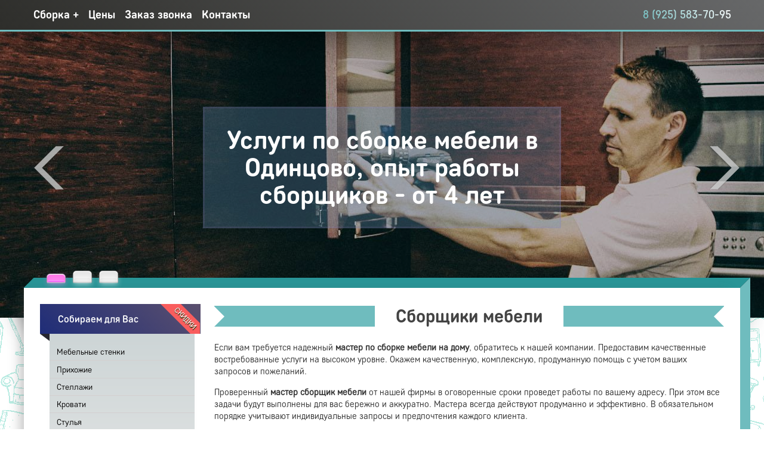

--- FILE ---
content_type: text/html; charset=UTF-8
request_url: http://sborka-odin.ru/sborshchiki-mebeli
body_size: 15848
content:
<!DOCTYPE html> <html lang="ru"> <head> <meta charset="UTF-8"> <base href="/"> <meta name="viewport" content="width=device-width"> <meta http-equiv="x-ua-compatible" content="ie=edge"> <meta name="robots" content="index"> <meta name="robots" content="follow"> <meta name="description" content="Профессиональные грузчики-сборщики мебели помогут Вам со сборкой корпусной, мягкой или офисной мебели в Одинцово"> <meta name="theme-color" content="#289597"> <link rel="canonical" href="https://sborka-odin.ru/sborshchiki-mebeli"> <link rel="shortcut icon" href="/favicon.ico"> <link rel="icon" href="/favicon.ico" type="image/x-icon"> <title>Сборщики мебели в Одинцово - бригада сборщиков профессионалов</title> <link rel="preload" href="/themes/moving/media/css/fonts.css" as="style"> <meta property="og:url" content="https://sborka-odin.ru/sborshchiki-mebeli" /> <meta property="og:type" content="website" /> <meta property="og:title" content="Сборщики мебели в Одинцово - бригада сборщиков профессионалов" /> <meta property="og:description" content="Профессиональные грузчики-сборщики мебели помогут Вам со сборкой корпусной, мягкой или офисной мебели в Одинцово" /> <meta property="og:image" content="/uploads/e/9/7305534-site-item-test.jpg" /> <style> /* * Owl Carousel - Animate Plugin */ .owl-carousel .animated { -webkit-animation-duration: 1000ms; animation-duration: 1000ms; -webkit-animation-fill-mode: both; animation-fill-mode: both; } .owl-carousel .owl-animated-in { z-index: 0; } .owl-carousel .owl-animated-out { z-index: 1; } .owl-carousel .fadeOut { -webkit-animation-name: fadeOut; animation-name: fadeOut; } @-webkit-keyframes fadeOut { 0% { opacity: 1; } 100% { opacity: 0; } } @keyframes fadeOut { 0% { opacity: 1; } 100% { opacity: 0; } } /* * Owl Carousel - Auto Height Plugin */ .owl-height { -webkit-transition: height 500ms ease-in-out; -moz-transition: height 500ms ease-in-out; -ms-transition: height 500ms ease-in-out; -o-transition: height 500ms ease-in-out; transition: height 500ms ease-in-out; } /* * Core Owl Carousel CSS File */ .owl-carousel { display: none; width: 100%; -webkit-tap-highlight-color: transparent; /* position relative and z-index fix webkit rendering fonts issue */ position: relative; box-shadow: 0 45px 43px -40px #454949; margin-top: 53px; overflow: hidden; } .owl-carousel .owl-stage { position: relative; -ms-touch-action: pan-Y; } .owl-carousel .owl-stage:after { content: "."; display: block; clear: both; visibility: hidden; line-height: 0; height: 0; } .owl-carousel .owl-stage-outer { position: relative; overflow: hidden; /* fix for flashing background */ -webkit-transform: translate3d(0px, 0px, 0px); } .owl-carousel .owl-controls .owl-nav .owl-prev, .owl-carousel .owl-controls .owl-nav .owl-next, .owl-carousel .owl-controls .owl-dot { cursor: pointer; -webkit-user-select: none; -khtml-user-select: none; -moz-user-select: none; -ms-user-select: none; user-select: none; } .owl-carousel.owl-loaded { display: block; } .owl-carousel.owl-loading { opacity: 0; display: block; } .owl-carousel.owl-hidden { opacity: 0; } .owl-carousel .owl-refresh .owl-item { display: none; } .owl-carousel .owl-item { position: relative; min-height: 1px; float: left; -webkit-backface-visibility: hidden; -webkit-tap-highlight-color: transparent; -webkit-touch-callout: none; -webkit-user-select: none; -moz-user-select: none; -ms-user-select: none; user-select: none; } .owl-carousel .owl-item img { display: block; max-width: 100%; -webkit-transform-style: preserve-3d; } .owl-carousel.owl-text-select-on .owl-item { -webkit-user-select: auto; -moz-user-select: auto; -ms-user-select: auto; user-select: auto; } .owl-carousel .owl-grab { cursor: move; cursor: -webkit-grab; cursor: -o-grab; cursor: -ms-grab; cursor: grab; } .owl-carousel.owl-rtl { direction: rtl; } .owl-carousel.owl-rtl .owl-item { float: right; } /* No Js */ .no-js .owl-carousel { display: block; } /* * Owl Carousel - Lazy Load Plugin */ .owl-carousel .owl-item .owl-lazy { opacity: 0; -webkit-transition: opacity 400ms ease; -moz-transition: opacity 400ms ease; -ms-transition: opacity 400ms ease; -o-transition: opacity 400ms ease; transition: opacity 400ms ease; } .owl-carousel .owl-item img { transform-style: preserve-3d; } /* * Owl Carousel - Video Plugin */ .owl-carousel .owl-video-wrapper { position: relative; height: 100%; background: #000; } .owl-carousel .owl-video-play-icon { position: absolute; height: 80px; width: 80px; left: 50%; top: 50%; margin-left: -40px; margin-top: -40px; background: url("owl.video.play.png") no-repeat; cursor: pointer; z-index: 1; -webkit-backface-visibility: hidden; -webkit-transition: scale 100ms ease; -moz-transition: scale 100ms ease; -ms-transition: scale 100ms ease; -o-transition: scale 100ms ease; transition: scale 100ms ease; } .owl-carousel .owl-video-play-icon:hover { -webkit-transition: scale 100ms ease; -moz-transition: scale 100ms ease; -ms-transition: scale 100ms ease; -o-transition: scale 100ms ease; transition: scale 100ms ease; } .owl-carousel .owl-video-playing .owl-video-tn, .owl-carousel .owl-video-playing .owl-video-play-icon { display: none; } .owl-carousel .owl-video-tn { opacity: 0; height: 100%; background-position: center center; background-repeat: no-repeat; -webkit-background-size: contain; -moz-background-size: contain; -o-background-size: contain; background-size: contain; -webkit-transition: opacity 400ms ease; -moz-transition: opacity 400ms ease; -ms-transition: opacity 400ms ease; -o-transition: opacity 400ms ease; transition: opacity 400ms ease; } .owl-carousel .owl-video-frame { position: relative; z-index: 1; } .owl-nav { position: absolute; top: 40%; max-width: 1200px; right: 0; left: 0; margin: 0 auto; cursor: pointer; } .owl-prev { background: url('/themes/moving/media/img/owl-prev.png') no-repeat; position: absolute; left: 17px; width: 50px; height: 73px; cursor: pointer; } .owl-next { background: url('/themes/moving/media/img/owl-next.png') no-repeat; position: absolute; right: 0; width: 50px; height: 73px; cursor: pointer; } </style> <style>/* ALL */ * { border: 0; font-family: inherit; font-size: 100%; font-style: inherit; font-weight: inherit; margin: 0; outline: 0; padding: 0; } body { margin: 0; font-family: OS, Helvetica, Arial, sans-serif; font-size: 14px; line-height: 20px; color: #363636; background: url('/themes/moving/media/img/sborka-mebeli.png') 0 480px; position: relative; } strong { font-weight: 700; } ol { list-style: square outside; } h1 { font-size: 220%; margin: 3px 0 25px; line-height: 35px; color: #434343; text-align: center; font-family: OS-bold, Helvetica, Arial, sans-serif; background: #6fbcbe; position: relative; } h1 a, h1 a:hover { border-bottom: none; cursor: default; } h1::before { content: ''; position: absolute; left: 0; bottom: 0px; border-left: 17px solid #fff; border-bottom: 17px dashed transparent; border-top: 17px dashed transparent; } h1::after { content: ''; position: absolute; right: 0; bottom: 0px; border-right: 17px solid #fff; border-bottom: 17px dashed transparent; border-top: 17px dashed transparent; } h1 span { background: #fff; padding: 0 35px; display: inline-block; color: #434343; } h2, h3 { font-size: 150%; font-family: OS-light, Helvetica, Arial, sans-serif; } table { max-width: 100%; background-color: transparent; border-collapse: collapse; border-spacing: 0; } p { margin: 5px 0 20px; } font{ vertical-align: middle!important; } caption, th, td { font-weight: 400; text-align: left; } article, aside, details, figcaption, figure, footer, header, hgroup, menu, nav, section { display: block; } hr { color: #04598F; border: 1px solid #04598F; margin: 6px 0; } a { color: #0F7ED6; text-decoration: none; border-bottom: 1px solid #ccc; } a img { border: 0; } a:hover { border-bottom: 1px solid #0F7ED6; color: #0F7ED6; } ::selection { background: #43afb2; } img { width: auto; vertical-align: middle; border: 0; -ms-interpolation-mode: bicubic; } label, input, button, select, textarea { font-family: "Helvetica Neue", Helvetica, Arial, sans-serif; font-size: 14px; font-weight: 400; line-height: 20px; } iframe{ display:none!important; } .zoom{ max-width: 350px; display: inline-block; position: relative; overflow: hidden; float: left; margin: 0 15px 0 0; } .zoom img { display: block; max-width: 100% } #ym-informer > iframe{ display:block!important; } #mbnr4web{ display:none!important; } .cursor { display: inline-block; background-color: #ccc; width: 3px; animation: blink .9s infinite; height: 45px; vertical-align: bottom; } .typed-text{ margin:30px 0!important; } @keyframes blink { 0% { background-color: #ccc; } 25% { background-color: #ccc; } 50% { background-color: transparent; } 75% { background-color: transparent; } 100% { background-color: #ccc; } } .header-turbo .header-turbo-icon { fill: #6fbcbe; } .contacts-table{ border-collapse: collapse; width:100%; margin-top:10px; } .contacts-table tbody tr:nth-child(odd){ background: #43afb2; } .contacts-table tbody tr td{ line-height: 26px; padding: 4px 8px; } .contacts-table tbody tr td:nth-child(even){ float:right; } .left-53ad23fa { float: left; } .right-53ad23fa { float: right; } .none{ display:none!important; } .inline span{ display: inline-block!important; } .itemprop-image { bottom: 10px; position: absolute; opacity: 0; right: 10px; } /* ALL-END */ .dog-53ad23fa { color: #e66868!important; display: inline!important; } .green-53ad23fa { color: #00a59d; font-weight: bold; font-size: 16px; } .modalbox-53ad23fa { position: fixed; top: 0; right: 0; bottom: 0; left: 0; z-index: 1040; background-color: transparent; display: none; } .mobile-menu-53ad23fa { width: 20px; height: 20px; background: url(/themes/moving/media/img/m-menu.png); float: left; margin: 14px 0 0 10px; cursor: pointer; display: none; } /* SLIDER */ #map { height: 500px; box-shadow: 0 45px 43px -40px #454949; } #map img { max-width: none !important; } .owl-wrapper { margin: 2%; float: left; width: 96%; } .gm-style-iw { width: 300px !important; top: 0 !important; left: 0px !important; padding:0px !important; background-color: #fff; box-shadow: 0 1px 6px rgba(178, 178, 178, 0.6); border: 1px solid rgba(72, 181, 233, 0.6); border-radius: 2px 2px 10px 10px; } .gm-style .gm-style-iw-d { overflow: visible!important; } .gm-style-iw-c button img{ width: 20px !important; height: 20px !important; margin: 20px 0 0 -10px !important; } /* стилизация гугл инфовиндов */ #iw-container { margin-bottom: 10px; } #iw-container .iw-title { font-family: 'OS', Arial, sans-serif; font-size: 22px; font-weight: bold; padding: 10px; background-color: #289597; color: white; margin: 0; border-radius: 2px 2px 0 0; } #iw-container .iw-content { font-size: 13px; line-height: 18px; font-weight: 400; margin-right: 1px; padding: 15px 5px 20px 15px; max-height: 140px; overflow-y: auto; overflow-x: hidden; } .iw-content img { float: right; margin: 0 5px 5px 10px; } .iw-subTitle { font-size: 16px; font-weight: 700; padding: 5px 0; } .iw-bottom-gradient { position: absolute; width: 326px; height: 25px; bottom: 10px; right: 18px; background: linear-gradient(to bottom, rgba(255, 255, 255, 0) 0%, #ffffff 100%); } /* стилизация гугл инфовиндов-конец */ /* SLIDER-END */ /* LEFTMENU */ .innov-53ad23fa { margin-bottom: 10px; } .innov-53ad23fa li { display: inline-block; margin: 0 2px; } .innov-53ad23fa li a { color: #0F7ED6!important; } .innov-53ad23fa li a:hover { border-bottom: 1px solid #0F7ED6!important; } .innov-53ad23fa li.act-53ad23fa { color: #af2a06; font-weight: bold; } .innov-53ad23fa li.act-53ad23fa a { color: #af2a06!important; border-bottom: 1px solid #af2a06!important; } /* LEFTMENU_END */ /* reviews */ .revbody-53ad23fa { margin: 0 0 25px 0; padding: 16px; background: #e9e9e9; background: -moz-linear-gradient(top, #e9e9e9 0%, #cdd5d6 100%); background: -webkit-linear-gradient(top, #e9e9e9 0%, #cdd5d6 100%); background: linear-gradient(to bottom, #e9e9e9 0%, #cdd5d6 100%); filter: progid:DXImageTransform.Microsoft.gradient(startColorstr='#e9e9e9', endColorstr='#cdd5d6', GradientType=0); border-radius: 0 0 4px 4px; box-shadow: 0 15px 13px -10px #c4c9cd; color: #1f1f1f; } .alert-53ad23fa { padding: 8px 35px 8px 14px; margin-bottom: 20px; text-shadow: 0 1px 0 rgba(255, 255, 255, 0.5); background-color: #fcf8e3; border: 1px solid #fbeed5; -webkit-border-radius: 4px; -moz-border-radius: 4px; border-radius: 4px; } .alert-danger-53ad23fa, .alert-error-53ad23fa { color: #b94a48; background-color: #f2dede; border-color: #eed3d7; } .alert-53ad23fa .close-53ad23fa { position: relative; top: -2px; right: -21px; line-height: 20px; } button.close-53ad23fa { padding: 0; cursor: pointer; background: 0 0; border: 0; -webkit-appearance: none; } .close-53ad23fa { float: right; font-size: 20px; font-weight: 700; line-height: 20px; color: #000; text-shadow: 0 1px 0 #fff; opacity: .2; filter: alpha(opacity=20); } .add-53ad23fa { margin-bottom:12px; } .add-inner-53ad23fa { border:1px solid #ccc; } .add-53ad23fa textarea{ width:96%; max-width:96%; min-width:96%; height:100px; border-bottom:1px solid #ccc; resize:none; padding:2%; float:left; } .input-parent-53ad23fa{ display: -ms-flexbox; display: -webkit-flex; display: flex; -webkit-flex-direction: row; -ms-flex-direction: row; flex-direction: row; -webkit-flex-wrap: nowrap; -ms-flex-wrap: nowrap; flex-wrap: nowrap; -webkit-justify-content: flex-start; -ms-flex-pack: start; justify-content: flex-start; -webkit-align-content: stretch; -ms-flex-line-pack: stretch; align-content: stretch; -webkit-align-items: flex-start; -ms-flex-align: start; align-items: flex-start; clear: both; } .input-inner-53ad23fa{ -webkit-order: 0; -ms-flex-order: 0; order: 0; -webkit-flex: 1 1 auto; -ms-flex: 1 1 auto; flex: 1 1 auto; -webkit-align-self: auto; -ms-flex-item-align: auto; align-self: auto; } .input-inner-53ad23fa:nth-child(2){ background: #028ece; text-align: center; } .input-inner-53ad23fa input{ width: 96%; padding: 2%; line-height: 33px; } .input-inner-53ad23fa span{ font-family: OS-light, Helvetica, Arial, sans-serif; color:#fff; font-size: 120%; line-height: 50px; padding:0 15%; cursor:pointer; } .tags-list-53ad23fa{ list-style: none!important; } .tags-list-53ad23fa li{ display: inline; } .control-label-53ad23fa sup-53ad23fa { color: #f00; } .textareainp-53ad23fa { width: 98%; background-color: #fff; color: #111; padding: 1%; border: 1px solid #aaaaaa; border-top: 1px solid #909090; border-left-color: #909090; outline: none; white-space: nowrap; -webkit-box-shadow: inset 1px 0 8px 1px #B0B0B0; box-shadow: inset 1px 0 8px 1px #B0B0B0; } .rewmargin-53ad23fa { margin: 15px 0 0 15px; } .rewbtn-53ad23fa { background: #25b2f3; cursor: pointer; border-bottom: 3px solid #0d7aac; height: 55px; letter-spacing: 1px; text-transform: none; font: 100 25px/55px update, Arial, sans-serif; position: relative; text-transform: uppercase; display: block; float: left; padding: 0 15px; color: #fff!important; outline: 0; white-space: initial; -webkit-user-select: none; -moz-user-select: none; -o-user-select: none; -ms-user-select: none; user-select: none; -webkit-border-radius: 3px; -moz-border-radius: 3px; -o-border-radius: 3px; -ms-border-radius: 3px; border-radius: 3px; -webkit-box-sizing: border-box; -moz-box-sizing: border-box; -o-box-sizing: border-box; -ms-box-sizing: border-box; box-sizing: border-box; -webkit-transition: background .3s; -moz-transition: background .3s; -o-transition: background .3s; -ms-transition: background .3s; transition: background .3s; } .rewbtn-53ad23fa:hover { background: #028ece; border-bottom: 3px solid #0d7aac; } .rewbtn-53ad23fa:active { background: #028ece; border-color: #028ece; font: 100 25px/58px update, Arial, sans-serif; -webkit-box-shadow: inset 0 4px 7px rgba(0, 0, 0, 0.2); -moz-box-shadow: inset 0 4px 7px rgba(0, 0, 0, 0.2); -o-box-shadow: inset 0 4px 7px rgba(0, 0, 0, 0.2); -ms-box-shadow: inset 0 4px 7px rgba(0, 0, 0, 0.2); box-shadow: inset 0 4px 7px rgba(0, 0, 0, 0.2); } .o-content-53ad23fa { margin: 25px 0; } .otziv-53ad23fa { margin: 0 0 12px 0; } .otziv-inner-53ad23fa { border: 3px solid #7b76a9a3; padding: 10px 15px; } .otziv-inner-53ad23fa a { margin-right: 5px; } .anons-53ad23fa { margin: 0!important; } /* reviews-end */ .wrapper-53ad23fa { margin: 0 auto; max-width: 1200px; position: relative; } body > header { position: fixed; z-index: 1090; width: 100%; top: 0; height: 50px; background: #2e2e2b; background: -moz-linear-gradient(45deg, #2e2e2b 0, #676869 100%); background: -webkit-gradient(linear, left bottom, right top, color-stop(0, #2e2e2b), color-stop(100%, #676869)); background: -webkit-linear-gradient(45deg, #2e2e2b, #676869); background: -o-linear-gradient(45deg, #2e2e2b 0, #676869 100%); background: -ms-linear-gradient(45deg, #2e2e2b 0, #676869 100%); background: -moz-linear-gradient(45deg, #2e2e2b, #676869); background: linear-gradient(45deg, #2e2e2b, #676869); -webkit-box-shadow: 0 10px 55px -1px rgba(0, 0, 0, 0.55); -moz-box-shadow: 0 10px 55px -1px rgba(0, 0, 0, 0.55); box-shadow: 0 10px 55px -1px rgba(0, 0, 0, 0.55); border-bottom: 3px solid #6fbcbe; } #header-53ad23fa { position: relative; z-index: 5; text-align: center; } #content-out-53ad23fa { margin-top: -50px; position: relative; z-index: 1060; } .imgleft-53ad23fa { float: left; margin: 0 15px 0 0; max-width: 100%; } .box-53ad23fa:before { background: #289597; margin-top: -17px; content: ''; width: 100%; height: 17px; float: left; -moz-transform: translate(8px, 0px) skew(-45deg, 0deg); -webkit-transform: translate(8px, 0px) skew(-45deg, 0deg); -o-transform: translate(8px, 0px) skew(-45deg, 0deg); -ms-transform: translate(8px, 0px) skew(-45deg, 0deg); transform: translate(8px, 0px) skew(-45deg, 0deg); } .box-parent-53ad23fa { background: #fff; width: auto; height: auto; min-width: 0px; max-width: none; min-height: 0px; max-height: none; margin: 0; padding: 0px; display: flex; text-align: inherit; position: relative; -webkit-box-ordinal-group: 1; -moz-box-ordinal-group: 1; -webkit-order: 0; -ms-flex-order: 0; order: 0; -webkit-box-flex: 6; -moz-box-flex: 6; -webkit-flex: 6 0 20px; -ms-flex: 6 0 20px; flex: 6 0 20px; -webkit-align-self: auto; -ms-flex-item-align: auto; align-self: auto; } .box-inner-53ad23fa:nth-child(1) { width: 90%; height: auto; min-width: 0; max-width: none; min-height: 0; max-height: none; margin: 0; padding: 15px; display: block; text-align: inherit; -webkit-box-ordinal-group: 1; -moz-box-ordinal-group: 1; -webkit-order: 0; -ms-flex-order: 0; order: 0; -webkit-box-flex: 1; -moz-box-flex: 1; -webkit-flex: 1 0 auto; -ms-flex: 1 0 auto; flex: 1 0 auto; -webkit-align-self: auto; -ms-flex-item-align: auto; align-self: auto; box-shadow: -13px 0px 20px -9px rgba(80, 80, 80, 0.4); } #header-53ad23fa .box-inner-53ad23fa:nth-child(1) { text-align: center; } .box-inner-53ad23fa:nth-child(2) { background: #6fbcbe; width: 17px; height: auto; min-width: 0px; max-width: none; min-height: 0px; max-height: none; margin: 0 -17px 0 0; padding: 0px; display: block; text-align: inherit; transform: skew(0deg, -45deg) translate(0, -9px); -webkit-transform: skew(0deg, -45deg) translate(0, -9px); -moz-transform: skew(0deg, -45deg) translate(0, -9px); -o-transform: skew(0deg, -45deg) translate(0, -9px); -ms-transform: skew(0deg, -45deg) translate(0, -9px); z-index: 0; -webkit-box-ordinal-group: 1; -moz-box-ordinal-group: 1; -webkit-order: 0; -ms-flex-order: 0; order: 0; -webkit-box-flex: 0; -moz-box-flex: 0; -webkit-flex: 0 0 auto; -ms-flex: 0 0 auto; flex: 0 0 auto; -webkit-align-self: auto; -ms-flex-item-align: auto; align-self: auto; } #header-53ad23fa h2, #header-53ad23fa h2 a { text-transform: uppercase; font-size: 32px; color: #0f7b7e; border-bottom: none; } #header-53ad23fa h2 span { font-size: 16px; letter-spacing: 13px; float: left; margin: 3px 0 0 5px; color: #1a878a; } .banner { background: #9fcee8; background: -webkit-gradient(linear,left top,left bottom,from(#d6f2fd),to(#9fcee8)); background: -webkit-linear-gradient(top,#d6f2fd,#9fcee8); background: linear-gradient(180deg,#d6f2fd,#9fcee8); } .banner-inner { padding: 25px; color: #525757; margin: 0 0 20px; font-size: 20px; font-family: os-extrabold,Arial,sans-serif; border: 5px dashed #fff; } .banner-inner p { margin: 0!important; font-size: 20px!important; } .imgleft { text-align: right; width: 400px; max-width: 100%; float: left; margin: 0 15px 0 0; } .placeholder-53ad23fa { position: relative; } .placeholder-53ad23fa:after { color: #fff; position: absolute; left: 4%; top: 0; font-family: os-bold, Arial, sans-serif; font-size: 20px; line-height: 56px; transition: all 1s cubic-bezier(0.66, -0.04, 0, 1.46) 1s; } .pl-phone:after { content: 'Ваш номер'; } .pl-name:after { content: 'Ваше имя'; } .item { height: 480px; } .widthall-53ad23fa { width: 100%; } .ordercall-53ad23fa { max-width: 600px; margin: 0 auto; padding: 110px 0 100px 0; display: block; text-align: center; position: relative; z-index: 1; } .btn-53ad23fa { border: none; background: #0d7f33; border-radius: 15px; -moz-border-radius: 15px; -webkit-border-radius: 15px; display: block; margin: 14px auto; font-family: os, Arial, sans-serif; font-size: 24px; text-align: center; width: 100%; color: #fff; padding: 18px 0; outline: none; cursor: pointer; } .inp-53ad23fa { display: block; margin: 14px auto; font-family: OS, Arial, sans-serif; font-size: 24px; text-align: center; width: 100%; color: #fff; padding: 12px 0; background: none; border: 2px solid #fff; border-radius: 15px; -moz-border-radius: 15px; -webkit-border-radius: 15px; outline: none; } /* SERVICES */ #services-53ad23fa { height: 140px; position: relative; margin: 0!important; display: block; float: left; box-shadow: none; } .item-box-53ad23fa.kvartirnyj-pereezd-53ad23fa .img-slide-53ad23fa { background: url('uploads/d/c/9646848.png') center center no-repeat; } .item-box-53ad23fa.kvartirnyj-pereezd-53ad23fa { background: #fd721f; background: radial-gradient(ellipse at center, #f8bd99 0, #fd721f 100%); } .item-box-53ad23fa.sborka-mebeli-53ad23fa .img-slide-53ad23fa { background: url('uploads/f/0/1067899.png') center center no-repeat; } .item-box-53ad23fa.sborka-mebeli-53ad23fa { background: #43afb2; background: radial-gradient(ellipse at center, #b3e2eb 0, #43afb2 100%); } .item-box-53ad23fa.sborka-kuhni-53ad23fa .img-slide-53ad23fa { background: url('uploads/3/7/8803493.png') center center no-repeat; } .item-box-53ad23fa.sborka-kuhni-53ad23fa { background: #43afb2; background: radial-gradient(ellipse at center, #b3e2eb 0, #43afb2 100%); } .item-box-53ad23fa.perevozka-sejfov-53ad23fa .img-slide-53ad23fa { background: url('uploads/c/a/4156977.png') center center no-repeat; } .item-box-53ad23fa.perevozka-sejfov-53ad23fa { background: #3fd1a7; background: radial-gradient(ellipse at center, #cbf3e8 0, #3fd1a7 100%); } .item-box-53ad23fa.ofisnyj-pereezd-53ad23fa .img-slide-53ad23fa { background: url('uploads/a/9/3582005.png') center center no-repeat; } .item-box-53ad23fa.ofisnyj-pereezd-53ad23fa { background: #39abdb; background: radial-gradient(ellipse at center, #c8e8f5 0, #39abdb 100%); } .item-box-53ad23fa.perevozka-pianino-53ad23fa .img-slide-53ad23fa { background: url('uploads/d/5/9132393.png') center center no-repeat; } .item-box-53ad23fa.perevozka-pianino-53ad23fa { background: #b771cd; background: radial-gradient(ellipse at center, #ecd2f4 0, #b771cd 100%); } .item-box-53ad23fa.uslugi-gruzchikov-53ad23fa .img-slide-53ad23fa { background: url('uploads/0/5/8935580.png') center center no-repeat; } .item-box-53ad23fa.uslugi-gruzchikov-53ad23fa { background: #8fb0cc; background: radial-gradient(ellipse at center, #dbe6ef 0, #8fb0cc 100%); } .item-box-53ad23fa.utilizaciya-mebeli-53ad23fa .img-slide-53ad23fa { background: url('uploads/1/9/2215028.png') center center no-repeat; } .item-box-53ad23fa.utilizaciya-mebeli-53ad23fa { background: #EF6F68; background: radial-gradient(ellipse at center, #fad9d7 0, #EF6F68 100%); } .item-box-53ad23fa.upakovka-mebeli-53ad23fa .img-slide-53ad23fa { background: url('uploads/c/2/2629101.png') center center no-repeat; } .item-box-53ad23fa.upakovka-mebeli-53ad23fa { background: #83938d; background: radial-gradient(ellipse at center, #ece4e8 0, #83938d 100%); } .item-box-53ad23fa.kliningovye-uslugi-53ad23fa .img-slide-53ad23fa { background: url('uploads/d/0/9904906.png') center center no-repeat; } .item-box-53ad23fa.kliningovye-uslugi-53ad23fa { background: #84c172; background: radial-gradient(ellipse at center, #dae8d5 0, #84c172 100%); } .item-box-53ad23fa.perestanovka-mebeli-53ad23fa .img-slide-53ad23fa { background: url('uploads/3/b/7537730.png') center center no-repeat; } .item-box-53ad23fa.perestanovka-mebeli-53ad23fa { background: #84c172; background: radial-gradient(ellipse at center, #dae8d5 0, #84c172 100%); } .item-box-53ad23fa.gruzoperevozki-53ad23fa .img-slide-53ad23fa { background: url('uploads/8/7/8143617.png') center center no-repeat; } .item-box-53ad23fa.gruzoperevozki-53ad23fa { background: #c7bd0b; background: radial-gradient(ellipse at center, #dcdcdc 0, #c7bd0b 100%); } .item-box-53ad23fa.perevozka-mebeli-53ad23fa .img-slide-53ad23fa { background: url('uploads/7/4/1033836.png') center center no-repeat; } .item-box-53ad23fa.perevozka-mebeli-53ad23fa { background: #c7bd0b; background: radial-gradient(ellipse at center, #dcdcdc 0, #c7bd0b 100%); } .item-box-53ad23fa.pereezd-na-dachu-53ad23fa .img-slide-53ad23fa { background: url('uploads/6/7/5857872.png') center center no-repeat; } .item-box-53ad23fa.pereezd-na-dachu-53ad23fa { background: #fd721f; background: radial-gradient(ellipse at center, #f8bd99 0, #fd721f 100%); } .item-box-53ad23fa.pereezd-kottedzha-53ad23fa .img-slide-53ad23fa { background: url('uploads/e/0/5016767.png') center center no-repeat; } .item-box-53ad23fa.pereezd-kottedzha-53ad23fa { background: #fd721f; background: radial-gradient(ellipse at center, #f8bd99 0, #fd721f 100%); } .item-box-53ad23fa.sborka-shkafov-53ad23fa .img-slide-53ad23fa { background: url('uploads/9/9/3332806.png') center center no-repeat; } .item-box-53ad23fa.sborka-shkafov-53ad23fa { background: #43afb2; background: radial-gradient(ellipse at center, #b3e2eb 0, #43afb2 100%); } .item-box-53ad23fa.perevozka-shkafa-53ad23fa .img-slide-53ad23fa { background: url('uploads/5/3/3654075.png') center center no-repeat; } .item-box-53ad23fa.perevozka-shkafa-53ad23fa { background: #c7bd0b; background: radial-gradient(ellipse at center, #dcdcdc 0, #c7bd0b 100%); } .item-box-53ad23fa.utilizaciya-pianino-53ad23fa .img-slide-53ad23fa { background: url('uploads/a/9/7305628.png') center center no-repeat; } .item-box-53ad23fa.utilizaciya-pianino-53ad23fa { background: #EF6F68; background: radial-gradient(ellipse at center, #fad9d7 0, #EF6F68 100%); } .item-box-53ad23fa.utilizaciya-sejfov-53ad23fa .img-slide-53ad23fa { background: url('uploads/e/b/1824837.png') center center no-repeat; } .item-box-53ad23fa.utilizaciya-sejfov-53ad23fa { background: #EF6F68; background: radial-gradient(ellipse at center, #fad9d7 0, #EF6F68 100%); } .item-box-53ad23fa.upakovka-veshchej-53ad23fa .img-slide-53ad23fa { background: url('uploads/a/d/7028412.png') center center no-repeat; } .item-box-53ad23fa.upakovka-veshchej-53ad23fa { background: #83938d; background: radial-gradient(ellipse at center, #ece4e8 0, #83938d 100%); } .img-slide-53ad23fa { width: 70px; height: 70px; display: inline-block; margin-bottom: 5px; transition: all .4s ease; } .item-box-53ad23fa { width: 100%; transition: all .4s ease; border-radius: 21%; } .item-box-53ad23fa a, .item-box-53ad23fa > span { text-align: center; display: block; border-bottom: none; color: #1a1a1a; font-family: os-bold; line-height: 16px; font-size: 15px; padding: 10px; border-radius: 20%; border: 5px dashed #fff; cursor: pointer; } .item-box-53ad23fa span span { display: inline-block; } .item-box-53ad23fa a span { display: inline-block; } .item-box-53ad23fa img { display: inline-block !important; border-radius: 7px; padding-bottom: 10px; } /* SERVICES-END */ .item[data-hash='sborka-mebeli'] { background: url('uploads/e/9/7305534-site-item-header.jpg') center; } .item[data-hash='skolko-stoit'] { background: url('uploads/8/e/8544847-site-item-header.jpg') center; } .item[data-hash='zakaz-zvonka'] { background: url('uploads/8/e/3637049-site-item-header.jpg') center; } .item-inner-53ad23fa { background: rgba(0, 0, 0, 0.3); height: 480px; } .item-inner-53ad23fa .wrapper-53ad23fa { position: inherit; } .owl-controls { position: relative; text-align: center; } .owl-dots { position: absolute; bottom: 54px; left: 5%; margin: 0 auto; max-width: 1200px; right: 0; z-index: 7; z-index: 1070; } .disabled{ display:none; } .owl-dot { display: inline-block; zoom: 1; width: 30px; height: 18px; margin: 5px 7px; background: #fff; z-index: 7; border-radius: 5px 5px 0 0; box-shadow: inset 0 1px 0 white, 0 0 0 1px #999, 0 0 5px 1px rgba(0, 0, 0, 0.2), 0 2px 0 rgba(255, 255, 255, 0.6), inset 0 10px 1px #e5e5e5, inset 0 11px 0 rgba(255, 255, 255, 0.5), inset 0 -45px 3px #ddd; } .owl-dot :hover { background: #d3497b; } .owl-dot span { width: 15px; display: block; position: absolute; bottom: 10px; box-shadow: 8px 1px 8px 7px rgba(255, 255, 255, 0.57); } .owl-dot.active { height: 13px; box-shadow: inset 0 1px 0 #fff, 0 0 0 1px #999, 0 0 5px 1px rgba(0, 0, 0, 0.2), 0 2px 0 rgba(255, 255, 255, 0.6), inset 0 10px 1px #ff72e0, inset 0 11px 0 rgba(255, 255, 255, 0.5), inset 0 -45px 3px #f54dff; } .owl-dot.active span { box-shadow: 8px 1px 8px 7px rgba(254, 145, 250, 0.57); } #topmenu-53ad23fa { margin-left: 10px; } .topmenu-53ad23fa { display: inline; line-height: 50px; } .topmenu-53ad23fa li { display: inline; } .topmenu-53ad23fa li a { color: #fff; font-size: 19px; border-bottom: none; padding: 14px 6px; font-family: os-bold, Arial, sans-serif; transition: all.5s ease; } .topmenu-53ad23fa li a:hover { color: #d3497b; } .topmenu-53ad23fa li.active a { color: #d3497b; } .topbanner-53ad23fa { margin: auto; text-align: center; position: absolute; top: -10%; left: 0; right: 0; bottom: 0; height: 50%; max-width: 600px; } .topbanner-inner-53ad23fa { margin: 30px 0; background: rgba(111, 152, 190, 0.29); border: 3px solid rgba(160, 111, 190, 0.12); min-height: 70%; } .topbanner-inner-53ad23fa p { color: #fff; font-size: 16px; font-family: os, Arial, sans-serif; } .topbanner-inner-53ad23fa span { color: #fff; font-size: 24px; } .topbanner-inner-53ad23fa h2, .topbanner-inner-53ad23fa h3, .typed-text { font-size: 44px!important; color: #fff; margin: 30px 15px; font-family: os-bold, Arial, sans-serif; line-height: 46px; z-index: 12; } .upwidth-53ad23fa { float: left; width: 100%; } #phone-53ad23fa { background: linear-gradient(45deg, #6fbcbe, #fff); -webkit-background-clip: text; -webkit-text-fill-color: transparent; font-size: 19px; line-height: 50px; font-family: os-light, Arial, sans-serif; border-bottom: none; margin-right: 15px; } #leftmenu-53ad23fa { width: 23%; padding: 1%; z-index: 1050; position: relative; } #leftmenu-53ad23fa h3 { font-size: 120%; } #content-box-53ad23fa { width: 73%; padding: 1%; } #content-box-53ad23fa ul { list-style: square; margin: 0 0 15px 35px; font-size:15px; } #content-box-53ad23fa p { margin: 0 0 15px 0; font-size: 15px; } #content-box-53ad23fa h2, #content-box-53ad23fa h3 { margin: 0 0 15px 0; line-height: 24px; } #content-box-53ad23fa h4 { font-size: 115%; font-family: OS-light, Helvetica, Arial, sans-serif; margin: 0 0 5px 0; } .leftmenu-box-53ad23fa { position: relative; min-height: 2.8em; margin: 0; border: 0; color: #fff; border-radius: 0 4px 4px 0; } .hit-53ad23fa.red-53ad23fa { background: #f95d5d; } .hit-53ad23fa.blue-53ad23fa { background: #0eace8; } .hit-53ad23fa { position: absolute; right: -25px; top: 12px; background: #e3ab00; width: 100px; height: 24px; -moz-transform: rotate(45deg); -webkit-transform: rotate(45deg); -o-transform: rotate(45deg); -ms-transform: rotate(45deg); transform: rotate(45deg); text-align: center; } .hit-53ad23fa span { line-height: 24px; color: #fff; text-shadow: #030 1px 1px 1px; text-transform: uppercase; font-family: OS, Verdana, Arial, sans-serif; font-size: 13px; font-style: normal; } .leftmenu-inner-53ad23fa { position: relative; background: linear-gradient(45deg, #1f2d78, #5b506e); } .leftmenu-inner-53ad23fa::before { content: ''; position: absolute; left: 0; bottom: -12px; border-right: 16px solid #26262f; border-bottom: 12px dashed transparent; } .inner-53ad23fa { padding: 15px 0 15px 30px; margin-right: 1px; overflow: hidden; position: relative; } .leftmenu-ul-53ad23fa { margin: 0 10px 15px 16px; padding: 16px; background: linear-gradient(to top, #e9e9e9, #cdd5d6); border-radius: 0 0 4px 4px; box-shadow: 0 15px 13px -10px #c4c9cd; color: #1f1f1f; } .leftmenu-ul-53ad23fa p { margin: 5px 0 9px; } .leftmenu-ul-53ad23fa p a { color: #1f1f1f; text-decoration: none; border-bottom: none; } .leftmenu-ul-53ad23fa ul li { position: relative; list-style-type: none; } .leftmenu-ul-53ad23fa ul li span { position: absolute; right: 0; color: #fff; line-height: 26px; font-family: os-light, Arial, sans-serif; background: #0e999c; padding: 0 5px; border-radius: 3px; } .leftmenu-ul-53ad23fa ul li a { color: #0b0a0a; line-height: 24px; border-bottom: 1px solid #bfbbbb; } .list-menu-53ad23fa { padding: 16px 0; } .list-menu-53ad23fa ul li { border-bottom: 1px solid #d3cfcf; line-height: 27px; } .list-menu-53ad23fa ul li:last-child, .list-menu-53ad23fa ol li:last-child { border-bottom: none; } .list-menu-53ad23fa ul > li.active:after, .list-menu-53ad23fa ul > li:hover::after { content: ''; width: 13px; height: 15px; position: absolute; right: 10px; top: 6px; background: url('/themes/moving/media/img/right-arrow.png'); z-index: 2; } .list-menu-53ad23fa ul > li > a:hover, .list-menu-53ad23fa ul > li.active > a { background: #681842; background: linear-gradient(45deg, #681842, #6c5fae); } .list-menu-53ad23fa ul > li > a:hover, .list-menu-53ad23fa ul > li.active > a { color: #fff; } .list-menu-53ad23fa ul li a { color: #0b0a0a; padding: 1% 5% 0 5%; border-bottom: none; line-height: 26px; width: 90%; display: block; } .list-menu-53ad23fa ul li > ol { display: none; } .list-menu-53ad23fa ul li.active > ol { display: block; } .list-menu-53ad23fa ul li > ol li a { padding: 1% 2% 0 8%; } .list-menu-53ad23fa ul li > ol li:hover a { background: #ccc; transition: all linear .3s; } .active-child a{ font-weight:bold; } .up-53ad23fa:hover .reload-53ad23fa { animation: CTXiconAnimation 500ms infinite; } .reload-53ad23fa { background: url(/themes/moving/media/img/reload.png); width: 20px; height: 20px; float: left; margin: 17px 12px 0 0; } footer { width: 100%; background: #2e2e2b; margin-top: -50px; border-top: 11px solid #43afb2; position: relative; } .footparent-53ad23fa { overflow: hidden; display: -webkit-box; display: -moz-box; display: -ms-flexbox; display: -webkit-flex; display: flex; -webkit-box-direction: normal; -moz-box-direction: normal; -webkit-box-orient: horizontal; -moz-box-orient: horizontal; -webkit-flex-direction: row; -ms-flex-direction: row; flex-direction: row; -webkit-flex-wrap: wrap; -ms-flex-wrap: wrap; flex-wrap: wrap; -webkit-box-pack: start; -moz-box-pack: start; -webkit-justify-content: flex-start; -ms-flex-pack: start; justify-content: flex-start; -webkit-align-content: stretch; -ms-flex-line-pack: stretch; align-content: stretch; -webkit-box-align: stretch; -moz-box-align: stretch; -webkit-align-items: stretch; -ms-flex-align: stretch; align-items: stretch; } .foot-53ad23fa:nth-child(1) { -webkit-box-ordinal-group: 1; -moz-box-ordinal-group: 1; -webkit-order: 0; -ms-flex-order: 0; order: 0; max-width: none; -webkit-box-flex: 0; -moz-box-flex: 0; -webkit-flex: 0 0 auto; -ms-flex: 0 0 auto; flex: 0 0 auto; -webkit-align-self: stretch; -ms-flex-item-align: stretch; align-self: stretch; padding: 50px 65px 20px 20px; position: relative; } .foot-53ad23fa:nth-child(2) { -webkit-box-ordinal-group: 1; -moz-box-ordinal-group: 1; -webkit-order: 0; -ms-flex-order: 0; order: 0; -webkit-box-flex: 1; -moz-box-flex: 1; -webkit-flex: 1 0 300px; -ms-flex: 1 0 300px; flex: 1 0 300px; -webkit-align-self: stretch; -ms-flex-item-align: stretch; align-self: stretch; box-shadow: 0px 0px 20px 0px rgba(0, 0, 0, 0.8); padding: 50px 20px 20px 20px; z-index: 1; } .foot-53ad23fa p { color: #fff; font-size: 17px; margin: 0 0 5px 0; } .foot-53ad23fa p a { color: #eca03d; text-decoration: none; border-bottom: none; font-size: 14px; } .footul-parent-53ad23fa { display: -webkit-box; display: -moz-box; display: -ms-flexbox; display: -webkit-flex; display: flex; -webkit-box-direction: normal; -moz-box-direction: normal; -webkit-box-orient: horizontal; -moz-box-orient: horizontal; -webkit-flex-direction: row; -ms-flex-direction: row; flex-direction: row; -webkit-flex-wrap: wrap; -ms-flex-wrap: wrap; flex-wrap: wrap; -webkit-box-pack: start; -moz-box-pack: start; -webkit-justify-content: flex-start; -ms-flex-pack: start; justify-content: flex-start; -webkit-align-content: stretch; -ms-flex-line-pack: stretch; align-content: stretch; -webkit-box-align: stretch; -moz-box-align: stretch; -webkit-align-items: stretch; -ms-flex-align: stretch; align-items: stretch; height: 100%; } .footul-53ad23fa { -webkit-box-ordinal-group: 1; -moz-box-ordinal-group: 1; -webkit-order: 0; -ms-flex-order: 0; order: 0; -webkit-box-flex: 1; -moz-box-flex: 1; -webkit-flex: 1 0 auto; -ms-flex: 1 0 auto; flex: 1 0 auto; -webkit-align-self: stretch; -ms-flex-item-align: stretch; align-self: stretch; margin: 2%; } .footul-53ad23fa h4 { color: #43afb2; font-size: 20px; line-height: 50px; display: block; font-family: os-bold, Arial, sans-serif; } .footul-53ad23fa ul li { color: #c8c8c8; list-style-type: none; } .fp-53ad23fa { display: flex; flex-direction: column; flex-wrap: wrap; justify-content: flex-start; align-content: flex-start; align-items: flex-start; height: 100%; } .fp.end-53ad23fa { align-items: flex-end; } .fpi-53ad23fa { -webkit-order: 0; -ms-flex-order: 0; order: 0; -webkit-flex: 0 1 auto; -ms-flex: 0 1 auto; flex: 0 1 auto; -webkit-align-self: auto; -ms-flex-item-align: auto; align-self: auto; margin: 10px 0; } .counters-53ad23fa { width: 180px; } .counter-53ad23fa { margin: 2px; } .transition-53ad23fa li { line-height: 30px; } .transition-53ad23fa li:nth-child(1)::before { content: '\f123'; font-family: FontAwesome, Arial, sans-serif; margin-right: 5px; width: 16px; float: left; text-align: center; } .transition-53ad23fa li:nth-child(2)::before { content: '\f158'; font-family: FontAwesome, Arial, sans-serif; margin-right: 5px; width: 16px; float: left; text-align: center; } .transition-53ad23fa li:nth-child(3)::before { content: '\f041'; font-family: FontAwesome, Arial, sans-serif; margin-right: 5px; width: 16px; float: left; text-align: center; } .transition-53ad23fa li a { color: #f37367; border-bottom: 1px solid #f37367; transition: all .2s linear; } .transition-53ad23fa li a:hover { color: #fff; border-bottom: 1px solid #fff; } .copy-53ad23fa { color: #ccc!important; font-size: 13px!important; margin: 20px 0 0 0!important; } .addr-53ad23fa span { color: #828282; display: block; font-size: 14px; } .address, .email{ margin-bottom:8px; } .address p, .email p{ color: #828282; line-height: 15px; font-size: 15px; } .email p a, .phone p a{ color: #828282; } .logolink-53ad23fa { color: #43afb2!important; font-size: 27px!important; line-height: 54px; display: block; font-family: os-bold, Arial, sans-serif; border-bottom: 0; } .logolink-53ad23fa:hover { border-bottom: 0!important; } .share-53ad23fa { position: absolute; right: 0; top: 60px; } .share{ width:36px; height:36px; margin-bottom: 8px; box-shadow: -1px 3px 10px 0px rgba(0, 0, 0, 0.4); cursor:pointer; transition: all .2s linear; opacity:.9; } .share:hover{ opacity:1; } .vk{ background: #4680c2 url('/themes/moving/media/img/vk.png') center center no-repeat; } .fb{ background: #3b5998 url('/themes/moving/media/img/fb.png') center center no-repeat; } .ok{ background: #eb722e url('/themes/moving/media/img/ok.png') center center no-repeat; } .tw{ background: #00aced url('/themes/moving/media/img/tw.png') center center no-repeat; } .mail{ background: #168de2 url('/themes/moving/media/img/mail.png') center center no-repeat; } .wa{ background: #43d854 url('/themes/moving/media/img/wa.png') center center no-repeat; } .banner-53ad23fa { background: #9fcee8; background: linear-gradient(180deg, #d6f2fd, #9fcee8); } .banner-inner-53ad23fa { padding: 25px; color: #525757; margin: 0 0 20px 0; font-size: 20px; font-family: os-extrabold, Arial, sans-serif; border: 5px dashed #fff; } .banner-inner-53ad23fa p { margin: 0!important; font-size: 20px!important; } .control-group-53ad23fa { margin-bottom: 10px; } .control-label-53ad23fa { float: left; width: 100px; text-align: right; font-family: Verdana, Arial, sans-serif; font-size: 13px; } label-53ad23fa { display: block; margin: 10px 0; cursor: pointer; } .controls-53ad23fa { margin-left: 120px; } .btninp-53ad23fa { width: 263px; height: 24px; text-align: left; background-color: #FFFFFF; color: #000; padding: 3px 0px 3px 5px; font: normal normal 14px 'Arial'; color: #5d5d5d; height: 30px; border-radius: 2px; background-color: #ffffff; border: 1px solid #aaaaaa; border-top: 1px solid #909090; border-left-color: #909090; outline: none; white-space: nowrap; -webkit-box-shadow: inset 1px 0 8px 1px #B0B0B0; box-shadow: inset 1px 0 8px 1px #B0B0B0; } .checkbox-53ad23fa { margin: 15px 0; font-family: Verdana, Arial, sans-serif; font-size: 13px; } .remember-53ad23fa { margin: 2px 8px 0 0; float: left; } .btnnew-53ad23fa { background-color: #747d7b; background-image: linear-gradient(to bottom, #d4d4d4 0%, #ffffff 100%); width: 104px; height: 34px; font-family: Arial, sans-serif; font-size: 14px; font-weight: bold; border-radius: 2px; border: 1px solid #A2A1A0; color: #000; -webkit-font-smoothing: antialiased; -webkit-transition: all 200ms ease; -moz-transition: all 200ms ease; -ms-transition: all 200ms ease; -o-transition: all 200ms ease; transition: all 200ms ease; outline: none; cursor: pointer; } .btnnew-53ad23fa:hover { -webkit-box-shadow: 0px 2px 2px 0px #cbdce6; box-shadow: 0px 2px 2px 0px #cbdce6; background-image: linear-gradient(to bottom, #d7d7d7 0%, #ffffff 100%); -webkit-transition: background-image 200ms ease; -moz-transition: background-image 200ms ease; -ms-transition: background-image 200ms ease; -o-transition: background-image 200ms ease; transition: background-image 200ms ease; border-color: #BBBBBB; } .btnnew-53ad23fa:active { background-image: linear-gradient(to bottom, #ffffff 0%, #d4d4d4 100%); -webkit-box-shadow: none; box-shadow: none; } .pagination-53ad23fa { margin: 20px 0; } .pagination-53ad23fa ul > li { display: inline; } .pagination-53ad23fa ul { display: inline-block; margin-bottom: 0; margin: 0!important; -webkit-border-radius: 4px; -moz-border-radius: 4px; border-radius: 4px; -webkit-box-shadow: 0 1px 2px rgba(0, 0, 0, 0.05); -moz-box-shadow: 0 1px 2px rgba(0, 0, 0, 0.05); box-shadow: 0 1px 2px rgba(0, 0, 0, 0.05); } .pagination-53ad23fa ul > li > a, .pagination-53ad23fa ul > li > span { float: left; padding: 4px 12px; line-height: 20px; text-decoration: none; background-color: #fff; border: 1px solid #ddd; border-left-width: 0; } .pagination-53ad23fa ul > li:first-child > a, .pagination-53ad23fa ul > li:first-child > span { border-left-width: 1px; -webkit-border-bottom-left-radius: 4px; border-bottom-left-radius: 4px; -webkit-border-top-left-radius: 4px; border-top-left-radius: 4px; -moz-border-radius-bottomleft: 4px; -moz-border-radius-topleft: 4px; } .pagination-53ad23fa ul > li:last-child > a, .pagination-53ad23fa ul > li:last-child > span { border-right-width: 1px; -webkit-border-bottom-right-radius: 4px; border-bottom-right-radius: 4px; -webkit-border-top-right-radius: 4px; border-top-right-radius: 4px; -moz-border-radius-bottomright: 4px; -moz-border-radius-topright: 4px; } .pagination-53ad23fa ul > li > a:hover, .pagination-53ad23fa ul > li > a:focus, .pagination-53ad23fa ul > .active-53ad23fa > a, .pagination-53ad23fa ul > .active-53ad23fa > span { background-color: #f5f5f5; } .gr-wrap-53ad23fa { float: left; } .gotopbig-53ad23fa { position: absolute; background: url('/themes/moving/media/img/gotopbig.png') 0 70px; width: 70px; height: 70px; top: 12%; right: -90px; cursor: pointer; transition: all 0.2s cubic-bezier(0.81, -0.4, 0.85, 0.99) 0.2s; } .gotopbig-53ad23fa:hover { background: url('/themes/moving/media/img/gotopbig.png') 0 0; } .gotopsmall-53ad23fa { display: none; background: url('/themes/moving/media/img/gotopsmall.png') 0 40px; width: 40px; height: 40px; float: right; cursor: pointer; transition: all 0.2s cubic-bezier(0.81, -0.4, 0.85, 0.99) 0.2s; } .gotopsmall-53ad23fa:hover { background: url('/themes/moving/media/img/gotopsmall.png') 0 0; } .leftphone-53ad23fa { position: fixed; top: 0; bottom: 0; left: 0; } .leftphone-53ad23fa span { position: absolute; left: 0; top: 50%; width: 300px; margin-left: -100px; text-align: center; -webkit-transform-origin: center; transform-origin: center; transform: rotate(-90deg); font-family: os-bold, Arial, sans-serif; font-size: 19px; color: #000; letter-spacing: 6.2px; } .rightphone-53ad23fa { position: fixed; top: 0; bottom: 0; right: 0; } .rightphone-53ad23fa span { position: absolute; right: 0; top: 50%; margin-right: -100px; width: 300px; text-align: center; -webkit-transform-origin: center; transform-origin: center; transform: rotate(90deg); font-family: os-bold, Arial, sans-serif; font-size: 19px; color: #000; letter-spacing: 6.2px; } .blur-53ad23fa { z-index: 99; filter: blur(5px); filter: progid:DXImageTransform.Microsoft.Blur(pixelRadius=5); -ms-filter: progid:DXImageTransform.Microsoft.Blur(pixelRadius=5); } @media screen and (max-width: 1430px) { .gotopsmall-53ad23fa { display: block; } .gotopbig-53ad23fa { display: none; } .leftphone-53ad23fa, .rightphone-53ad23fa { display: none; } } @media screen and (max-width: 1250px) { .box-inner-53ad23fa:nth-child(2) { display: none; } .box-53ad23fa:before { -moz-transform: none; -webkit-transform: none; -o-transform: none; -ms-transform: none; transform: none; } .owl-prev { left: 0; } } @media screen and (max-width: 1000px) { #leftmenu-53ad23fa { width: 30%; padding: 1%; } #content-box-53ad23fa { width: 66%; padding: 1%; } } @media screen and (max-width: 800px) { #leftmenu-53ad23fa { position: absolute; margin-left: -100%; width: 91%; } #content-box-53ad23fa { width: 98%; padding: 1%; } .mobile-menu-53ad23fa { display: block; } #content-out-53ad23fa { margin-top: 53px; } .owl-carousel.owl-loaded { display: none; } } @media screen and (max-width: 730px) { .topbanner-inner-53ad23fa h2, .topbanner-inner-53ad23fa h3 { font-size: 30px; line-height: 32px; } .topbanner-53ad23fa p { margin: 5px 15px 20px 15px; } .topbanner-53ad23fa { max-width: 70%; } } @media screen and (max-width: 694px) { .foot-53ad23fa:nth-child(1) { -webkit-flex: 1 0 280px; -ms-flex: 1 0 280px; flex: 1 0 280px; } .pl-phone-53ad23fa:after, .pl-name-53ad23fa:after { color: rgba(255, 255, 255, 0.33); } } @media screen and (max-width: 600px) { #topmenu-53ad23fa { display: none; } .owl-dots-53ad23fa { right: 0; left: 0; } } @media screen and (max-width: 550px) { .fp.end-53ad23fa { align-items: flex-start; } .imgleft{ margin: 0 15px 15px 0; } .zoom{ max-width: 100%; float:none; margin:0; } } @media screen and (max-width: 440px) { .control-label-53ad23fa { display: none; } .controls-53ad23fa { margin-left: 0; } .topbanner-53ad23fa { top: -20%; } .imgleft{ margin: 0 0 15px 0; } } @keyframes CTXiconAnimation { 0% { transform: rotate(0); } 100% { transform: rotate(180deg); } } </style> <link rel="stylesheet" href="/themes/moving/media/css/fonts.css"> </head> <body> <header> <div class="wrapper-53ad23fa"> <div id="header-53ad23fa"> <div class="mobile-menu-53ad23fa"></div> <nav id="topmenu-53ad23fa" class="left-53ad23fa"> <ul class="topmenu-53ad23fa"> <li> <a title="Сборка мебели" class="button-53ad23fa secondary-53ad23fa url-53ad23fa" href="/">Сборка +</a> </li> <li><a title="Цены" class="button-53ad23fa secondary-53ad23fa url-53ad23fa" href="#skolko-stoit">Цены</a></li> <li><a title="Заказ звонка" class="button-53ad23fa secondary-53ad23fa url-53ad23fa" href="#zakaz-zvonka">Заказ звонка</a></li> <li><a title="Контакты" class="button-53ad23fa secondary-53ad23fa url-53ad23fa" href="/kontakty">Контакты</a></li> </ul> </nav> <div class="right-53ad23fa"> <a href="tel:89255837095" id="phone-53ad23fa">8 (925) 583-70-95</a> </div> </div> </div> </header> <div class="owl-carousel" id="owltop-53ad23fa"> <div class="item" data-hash="sborka-mebeli"> <div class="item-inner-53ad23fa"> <div class="wrapper-53ad23fa"> <div class="topbanner-53ad23fa"> <div class="topbanner-inner-53ad23fa"> <h3>Услуги по сборке мебели в Одинцово, опыт работы сборщиков - от 4 лет</h3> </div> </div> </div> </div> </div> <div class="item" data-hash="skolko-stoit"> <div class="item-inner-53ad23fa"> <div class="wrapper-53ad23fa"> <div class="topbanner-53ad23fa"> <div class="topbanner-inner-53ad23fa"> <h2>Стоимость сборки мебели. Расценки</h2> <p>Цена за два часа работы двух профессиональных сборщиков составит 4100 рублей. Каждый дополнительный час 900 рублей.</p> </div> </div> </div> </div> </div> <div class="item" data-hash="zakaz-zvonka"> <div class="item-inner-53ad23fa"> <div class="wrapper-53ad23fa"> <div class="topbanner-53ad23fa"> <div class="pl-phone placeholder-53ad23fa"> <input maxlength="17" name="phone" value="" type="tel" class="inp-53ad23fa plp-53ad23fa nummask-53ad23fa"> </div> <div class="pl-name placeholder-53ad23fa"> <input maxlength="30" name="name" value="" type="text" class="inp-53ad23fa pln-53ad23fa numname-53ad23fa"> </div> <input type="button" value="Заказать звонок" class="rewbtn-53ad23fa widthall-53ad23fa callback-53ad23fa"> </div> </div> </div> </div> </div> <div class="wrapper-53ad23fa"> <div id="content-out-53ad23fa" class="box-53ad23fa"> <div class="box-parent-53ad23fa"> <div class="box-inner-53ad23fa"> <aside id="leftmenu-53ad23fa" class="left-53ad23fa"> <div class="leftmenu-box-53ad23fa"> <div class="leftmenu-inner-53ad23fa"> <div class="inner-53ad23fa"> <h3>Cобираем для Вас</h3> <div class="hit-53ad23fa red-53ad23fa"> <span>Скидки</span> </div> </div> </div> <div class="leftmenu-ul-53ad23fa list-menu-53ad23fa"> <ul class="/sborshchiki-mebeli"> <li class=""> <a href="/sborka-stenki" title="Мебельные стенки">Мебельные стенки</a> </li> <li class=""> <a href="/sborka-prikhozhej" title="Прихожие">Прихожие</a> </li> <li class=""> <a href="/sborka-stellazhej" title="Стеллажи">Стеллажи</a> </li> <li class=""> <a href="/sborka-krovati" title="Кровати">Кровати</a> </li> <li class=""> <a href="/sborka-stula" title="Стулья">Стулья</a> </li> <li class=""> <a href="/sborka-komoda" title="Комоды">Комоды</a> </li> <li class=""> <a href="/sborka-kresla" title="Кресла">Кресла</a> </li> <li class=""> <a href="/sobrat-divan" title="Диваны">Диваны</a> </li> <li class=""> <a href="/sborka-tumby" title="Тумбочки">Тумбочки</a> </li> <li class=""> <a href="/detskoj-krovatki" title="Детские кроватки">Детские кроватки</a> </li> <li class=""> <a href="/sborka-stola" title="Столы и столики">Столы и столики</a> </li> </ul> </div> </div> <div class="leftmenu-box-53ad23fa"> <div class="leftmenu-inner-53ad23fa"> <div class="inner-53ad23fa"> <h3>Позвоните нам</h3> <div class="hit-53ad23fa blue-53ad23fa"> <span>Заказ</span> </div> </div> </div> <div class="leftmenu-ul-53ad23fa"> <p><a href="tel:89255837095">8 (925) 583-70-95</a></p> <p>Прием заказов с 9:00 - 22:00.</p> <p>Без выходных и праздничных дней!</p> </div> </div> <div class="leftmenu-box-53ad23fa"> <div class="leftmenu-inner-53ad23fa"> <div class="inner-53ad23fa"> <h3>О сборке мебели</h3> <div class="hit-53ad23fa red-53ad23fa"> <span>Скидки</span> </div> </div> </div> <div class="leftmenu-ul-53ad23fa list-menu-53ad23fa"> <ul class="/sborshchiki-mebeli"> <li class="active"> <a href="/sborshchiki-mebeli" title="Сборщики мебели">Сборщики мебели</a> </li> <li class=""> <a href="/sobrat-ofisnuyu-mebel" title="Офисная мебель">Офисная мебель</a> </li> <li class=""> <a href="/sborka-mebeli-ikea" title="Мебель ИКЕА">Мебель ИКЕА</a> </li> </ul> </div> </div> <div class="leftmenu-box-53ad23fa"> <div class="leftmenu-inner-53ad23fa"> <div class="inner-53ad23fa"> <h3>Мы работаем для Вас</h3> <div class="hit-53ad23fa"> <span>Акции</span> </div> </div> </div> <div class="leftmenu-ul-53ad23fa"> <ul class="innov-53ad23fa" data-href="1"> <li class="act-53ad23fa">В Одинцово,</li> <li> Бутово, </li> <li> <a href="https://mdp-sborka.ru" title="Сборка мебели">Долгопрудном</a>, </li> <li> <a href="https://sborkarazborkamebeli.ru" title="Сборка мебели">Зеленограде</a>, </li> <li> <a href="https://kgrk-sborka.ru" title="Сборка мебели">Красногорске</a>, </li> <li> Лобне, </li> <li> <a href="https://sborkamitino.ru" title="Сборка мебели">Митино</a>, </li> <li> <a href="https://sborkamebelimoskva.ru" title="Сборка мебели">Москве</a>, </li> <li> Нахабино, </li> <li> <a href="https://sborka-podolsk.ru" title="Сборка мебели">Подольске</a>, </li> <li> Солнцево, </li> <li> Троицке, </li> <li> <a href="https://sborka-himki.ru" title="Сборка мебели">Химках</a>, </li> <li> Щербинке </li> </ul> </div> </div> </aside> <div id="content-box-53ad23fa" class="left-53ad23fa mobile-link-53ad23fa"> <div class="content-text"> <h1><span>Сборщики мебели</span></h1> <p>Если вам требуется надежный <strong>мастер по сборке мебели на дому</strong>, обратитесь к нашей компании. Предоставим качественные востребованные услуги на высоком уровне. Окажем качественную, комплексную, продуманную помощь с учетом ваших запросов и пожеланий.</p> <p>Проверенный <strong>мастер сборщик мебели</strong> от нашей фирмы в оговоренные сроки проведет работы по вашему адресу. При этом все задачи будут выполнены для вас бережно и аккуратно. Мастера всегда действуют продуманно и эффективно. В обязательном порядке учитывают индивидуальные запросы и предпочтения каждого клиента.</p> <p>Обращаясь к нашей фирме, вы сможете найти надежного и ответственного мастера, который быстро и успешно справится с выполнением именно ваших задач:</p> <ul> <li><strong>сборщик мягкой мебели</strong>;</li> <li>сборщик кровати;</li> <li>грузчик сборщик.</li> </ul> <p>Свяжитесь с нами в удобное время, и вы сможете заказать необходимые услуги в Одинцово в оптимальное для вас время. Наши <strong>профессиональные сборщики</strong> работают ежедневно, выбрать график для реализации интересующих вас задач вы сможете с учетом именно ваших запросов и пожеланий.</p> <h2>Сборщик кухонной мебели</h2> <p>Когда вам понадобится опытный мастер на дому, который для вас качественно и продуманно проведет все необходимые работы, просто обратитесь к нашей проверенной фирме и оформите ваши заявки. Для ваших целей будет своевременно предоставлен работник, который имеет успешный опыт в сфере, обладает необходимыми знаниями и опытом. Когда вам необходим <strong>сборщик кухонь в Одинцово,</strong> вы можете оформлять ваши заявки при помощи сайта или по телефону &ndash; выбирайте наиболее удобные и практичные решения для вас с учетом ваших пожеланий.</p> <p>Опытные и надежные <strong>сборщики кухни</strong> работают всегда качественно и ответственно. В ходе выполнения всех задач действуют продуманно и последовательно:</p> <ul> <li>учитывают инструкцию от изготовителя;</li> <li>применяют профессиональный инструментарий;</li> <li>действуют максимально аккуратно и бережно, с тщательным вниманием к особенностям материала и конструкции.</li> </ul> <p>Также к вашим услугам проверенные <strong>сборщик офисной мебели</strong>, которым вы можете доверять любые ответственные задачи.</p> <h2>Сборщик корпусной мебели</h2> <p>Чтобы удачно обустроить любой дом, вам может понадобиться бригада сборщиков мебели. Помощь специалистов существенно сэкономит ваше время и силы. При этом в результате вы сможете в полной мере наслаждаться надежностью, удобством и красотой всех конструкций. В компании работают опытные и надежные грузчики сборщики мебели, которые без проблем решат для вас самые различные трудные задачи.</p> <p>При переезде вам может потребоваться такой специалист нашей фирмы, как сборщик разборщик мебели. Такой мастер сможет провести работы аккуратно и продуманно, с учетом всех особенностей изделий. Также надежный и опытный сборщик позаботится о том, чтобы ваше имущество при реализации работ не было подвержено тем или иным повреждениям.</p> <h2>Заказать сборщиков</h2> <p>Удачно и просто <strong>вызвать сборщика мебели</strong> в нашей компании вы сможете при помощи сайта или по телефону. Свяжитесь с нашими работниками, чтобы в удобном вам режиме обсудить все ваши вопросы, получить интересующую информацию и оформить заявки. Выгодно заказать сборщика мебели вы сможете в любое оптимальное для вас время.</p> </div> </div> <div class="upwidth-53ad23fa"> <div class="gotopsmall-53ad23fa up-53ad23fa"></div> </div> <div class="owl-wrapper"> <div class="owl-carousel" id="services-53ad23fa"> <div class="item-box-53ad23fa kvartirnyj-pereezd-53ad23fa"> <a href="https://pereezdodintsovo.ru" title="Квартирный переезд"> <span class="img-slide-53ad23fa"></span> <span>Квартирный переезд</span> </a> </div> <div class="item-box-53ad23fa sborka-mebeli-53ad23fa"> <a href="https://sborka-odin.ru" title="Сборка +"> <span class="img-slide-53ad23fa"></span> <span>Сборка мебели на дому</span> </a> </div> <div class="item-box-53ad23fa perestanovka-mebeli-53ad23fa"> <span> <span class="img-slide-53ad23fa"></span> <span>Перестановка мебели</span> </span> </div> <div class="item-box-53ad23fa upakovka-mebeli-53ad23fa"> <span> <span class="img-slide-53ad23fa"></span> <span>Упаковка мебели</span> </span> </div> <div class="item-box-53ad23fa perevozka-mebeli-53ad23fa"> <span> <span class="img-slide-53ad23fa"></span> <span>Перевозка мебели</span> </span> </div> <div class="item-box-53ad23fa utilizaciya-mebeli-53ad23fa"> <a href="https://vyvozmebeliodincovo.ru" title="Вывоз мебели"> <span class="img-slide-53ad23fa"></span> <span>Вывоз старой мебели</span> </a> </div> <div class="item-box-53ad23fa perevozka-sejfov-53ad23fa"> <span> <span class="img-slide-53ad23fa"></span> <span>Перевозка сейфов</span> </span> </div> <div class="item-box-53ad23fa uslugi-gruzchikov-53ad23fa"> <a href="https://gruzchiki-odincovo.ru" title="Грузчики"> <span class="img-slide-53ad23fa"></span> <span>Услуги грузчиков</span> </a> </div> <div class="item-box-53ad23fa sborka-kuhni-53ad23fa"> <span> <span class="img-slide-53ad23fa"></span> <span>Сборка кухни под ключ</span> </span> </div> <div class="item-box-53ad23fa ofisnyj-pereezd-53ad23fa"> <span> <span class="img-slide-53ad23fa"></span> <span>Офисный переезд</span> </span> </div> <div class="item-box-53ad23fa pereezd-na-dachu-53ad23fa"> <span> <span class="img-slide-53ad23fa"></span> <span>Переезд на дачу</span> </span> </div> <div class="item-box-53ad23fa perevozka-pianino-53ad23fa"> <span> <span class="img-slide-53ad23fa"></span> <span>Перевозка пианино</span> </span> </div> <div class="item-box-53ad23fa gruzoperevozki-53ad23fa"> <span> <span class="img-slide-53ad23fa"></span> <span>Грузовые перевозки</span> </span> </div> <div class="item-box-53ad23fa utilizaciya-sejfov-53ad23fa"> <span> <span class="img-slide-53ad23fa"></span> <span>Утилизация сейфов</span> </span> </div> <div class="item-box-53ad23fa kliningovye-uslugi-53ad23fa"> <span> <span class="img-slide-53ad23fa"></span> <span>Клининговые услуги</span> </span> </div> <div class="item-box-53ad23fa sborka-shkafov-53ad23fa"> <span> <span class="img-slide-53ad23fa"></span> <span>Сборка шкафов</span> </span> </div> <div class="item-box-53ad23fa pereezd-kottedzha-53ad23fa"> <span> <span class="img-slide-53ad23fa"></span> <span>Переезд коттеджа</span> </span> </div> <div class="item-box-53ad23fa upakovka-veshchej-53ad23fa"> <span> <span class="img-slide-53ad23fa"></span> <span>Упаковка вещей</span> </span> </div> <div class="item-box-53ad23fa utilizaciya-pianino-53ad23fa"> <span> <span class="img-slide-53ad23fa"></span> <span>Утилизация пианино</span> </span> </div> <div class="item-box-53ad23fa perevozka-shkafa-53ad23fa"> <span> <span class="img-slide-53ad23fa"></span> <span>Перевозка шкафа</span> </span> </div> </div> </div> </div> <div class="box-inner-53ad23fa"></div> </div> </div> </div> <footer> <div class="wrapper-53ad23fa"> <div class="footparent-53ad23fa"> <div class="foot-53ad23fa"> <div class="addr-53ad23fa" itemscope itemtype="http://schema.org/MovingCompany"> <img class="itemprop-image" itemprop="image" src="https://sborka-odin.ru/uploads/f/0/1067899.png" alt="Сборка мебели"/> <a itemprop="url" href="https://sborka-odin.ru" title="Сборка +"> <span class="logolink-53ad23fa" itemprop="name">Сборка мебели</span> </a> <div class="address" itemprop="address" itemscope itemtype="http://schema.org/PostalAddress"> <p itemprop="addressLocality">Одинцово</p> <p class="inline"><span itemprop="addressCountry">Россия</span>, <span itemprop="postalCode">143009</span></p> <p itemprop="streetAddress">Западная, д.7 строение 17</p> </div> <span class="none" itemprop="priceRange">2000-4000</span> <div class="phone"> <p>Телефон</p> <p><a itemprop="telephone" content="89255837095" href="tel:89255837095">8 (925) 583-70-95</a></p> </div> <p>Почта</p> <div class="email"> <p class="inline"><a href="mailto:adv@sborka-odin.ru">adv<i class="dog-53ad23fa">@</i>sborka-odin.ru</a> - реклама</p> <p class="inline"><a href="mailto:mail@sborka-odin.ru" itemprop="email">mail<i class="dog-53ad23fa">@</i>sborka-odin.ru</a> - общая</p> <p class="inline"><a href="mailto:order@sborka-odin.ru">order<i class="dog-53ad23fa">@</i>sborka-odin.ru</a> - заказы</p> </div> <p>Время работы</p> <span><meta itemprop="openingHours" content="Mo-Su 09:00-21:00">Ежедневно 9:00 - 22:00</span> <span>Без выходных и праздничных дней!</span> <div class="none" itemprop="geo" itemscope itemtype="http://schema.org/GeoCoordinates"> <span itemprop="latitude">55.6689</span><span itemprop="longitude">37.2324</span> </div> <p class="copy-53ad23fa">© 2003-2026 Все права защищены</p> </div> <div class="share-53ad23fa"> <div class="share vk" title="Поделиться в VK"></div> <div class="share fb" title="Поделиться в фейсбуке"></div> <div class="share ok" title="Поделиться в одноклассниках"></div> <div class="share tw" title="Твитнуть страницу"></div> <div class="share wa" data-link="IKI7cG8LNG7KJqTvrKMuTH" title="Наша группа в воцапе"></div> </div> </div> <div class="foot-53ad23fa"> <div class="footul-parent-53ad23fa"> <div class="footul-53ad23fa"> <div class="fp-53ad23fa"> <div class="fpi-53ad23fa"> <h4>Где мы работаем</h4> <p>В Одинцово, Москве и всех городах Подмосковья</p> <h4>Преимущества компании</h4> <ul> <li>Сборщики с опытом работы;</li> <li>Профессиональный инструмент;</li> <li>Гарантия качества сборки;</li> <li>Не собираем встроенную мебель;</li> <li>Все виды упаковочных материалов;</li> <li>Работа ночью + 50%.</li> <li>Собираем мебель «под ключ»;</li> </ul> </div> <div class="fpi-53ad23fa"> <a href="#zakaz-zvonka" title="Заказать звонок" class="rewbtn-53ad23fa widthall-53ad23fa up-53ad23fa"><span class="reload-53ad23fa"></span>Обратный звонок</a> </div> </div> </div> <div class="footul-53ad23fa"> <div class="fp-53ad23fa end-53ad23fa"> <div class="fpi-53ad23fa"> <h4>Удобные сервисы</h4> <ul class="transition-53ad23fa"> <li><a title="Отзывы клиентов" href="/otzyvy">Отзывы клиентов</a></li> <li><a class="up-53ad23fa" title="Стоимость услуг" href="/#skolko-stoit">Стоимость услуг</a></li> <li><a class="up-53ad23fa" title="Наш офис на карте" href="/kontakty">Наш офис на карте</a></li> </ul> </div> <div class="fpi-53ad23fa"> <div class="counters-53ad23fa"> <div class="counter-53ad23fa"> <!-- Yandex.Metrika informer --> <a href="https://metrika.yandex.ru/stat/?id=64804813&amp;from=informer" target="_blank" rel="nofollow"><img src="https://informer.yandex.ru/informer/64804813/3_1_ECFFFFFF_CCFFFFFF_0_uniques" style="width:88px; height:31px; border:0;" alt="Яндекс.Метрика" title="Яндекс.Метрика: данные за сегодня (просмотры, визиты и уникальные посетители)" class="ym-advanced-informer" data-cid="64804813" data-lang="ru" /></a> <!-- /Yandex.Metrika informer --> <!-- Yandex.Metrika counter --> <script type="text/javascript" > (function(m,e,t,r,i,k,a){m[i]=m[i]||function(){(m[i].a=m[i].a||[]).push(arguments)}; m[i].l=1*new Date(); for (var j = 0; j < document.scripts.length; j++) {if (document.scripts[j].src === r) { return; }} k=e.createElement(t),a=e.getElementsByTagName(t)[0],k.async=1,k.src=r,a.parentNode.insertBefore(k,a)}) (window, document, "script", "https://mc.yandex.ru/metrika/tag.js", "ym"); ym(64804813, "init", { clickmap:true, trackLinks:true, accurateTrackBounce:true, webvisor:true, trackHash:true }); </script> <noscript><div><img src="https://mc.yandex.ru/watch/64804813" style="position:absolute; left:-9999px;" alt="" /></div></noscript> <!-- /Yandex.Metrika counter --> </div> <div class="counter-53ad23fa"> </div> <div class="counter-53ad23fa"> <!-- Rating Mail.ru logo --> <a href="https://top.mail.ru/jump?from=3176617"> <img src="https://top-fwz1.mail.ru/counter?id=3176617;t=452;l=1" style="border:0;" height="31" width="88" alt="Top.Mail.Ru" /></a> <!-- //Rating Mail.ru logo --> <!-- Rating Mail.ru counter --> <script> var _tmr = window._tmr || (window._tmr = []); _tmr.push({id: "3176617", type: "pageView", start: (new Date()).getTime()}); (function (d, w, id) { if (d.getElementById(id)) return; var ts = d.createElement("script"); ts.type = "text/javascript"; ts.async = true; ts.id = id; ts.src = "https://top-fwz1.mail.ru/js/code.js"; var f = function () {var s = d.getElementsByTagName("script")[0]; s.parentNode.insertBefore(ts, s);}; if (w.opera == "[object Opera]") { d.addEventListener("DOMContentLoaded", f, false); } else { f(); } })(document, window, "topmailru-code"); </script><noscript><div> <img src="https://top-fwz1.mail.ru/counter?id=3176617;js=na" style="border:0;position:absolute;left:-9999px;" alt="Top.Mail.Ru" /> </div></noscript> <!-- //Rating Mail.ru counter --> </div> <div class="counter-53ad23fa"> </div> </div> </div> </div> </div> </div> </div> </div> <div class="gotopbig-53ad23fa up-53ad23fa"></div> </div> </footer> <div class="modalbox-53ad23fa mobile-link-53ad23fa"></div> <div class="leftphone-53ad23fa"><span>8 (925) 583-70-95</span></div> <div class="rightphone-53ad23fa"><span>8 (925) 583-70-95</span></div> <script> _PHP = []; _PHP.root = "\/"; _PHP.domain_hash = "53ad23fa"; _PHP.theme_root = "\/themes\/moving"; _PHP.texts = []; </script> <script src="/themes/moving/media/js/lib/jquery.min.js"></script> <script src="/themes/moving/media/js/jquery.scrollTo.js"></script> <script src="/themes/moving/media/js/owl.carousel.min.js"></script> <script src="/themes/moving/media/js/owl.animate.js"></script> <script src="/themes/moving/media/js/jquery.zoom.min.js"></script> <script src="/themes/moving/media/js/toll.js"></script> <script async src="/themes/moving/media/js/social.js"></script> <script src="/themes/moving/media/js/topslider.js"></script> <link rel="stylesheet" href="/themes/moving/media/css/animate.css"> </body> </html> 

--- FILE ---
content_type: application/javascript; charset=UTF-8
request_url: http://sborka-odin.ru/themes/moving/media/js/topslider.js
body_size: 329
content:
$(document).ready(function() {
	let owltop = $("#owltop-" + _PHP.domain_hash);
	owltop.owlCarousel({
		animateOut: 'fadeOut',
		animateIn: 'pulse',
		mouseDrag: false,
		touchDrag: false,
		pullDrag: false,
		freeDrag: false,
		lazyLoad: true,
		autoplay:true,
		autoplayTimeout:7000,
		autoplayHoverPause:true,
		margin: 0,
		loop: true,
		dots: true,
		nav: true,
		navText: [ '', '' ],
		slideBy: 1,
		merge:true,
		responsiveClass:true,
		URLhashListener:false,
		items:3,
		autoHeight:false,
		responsive: {
			0: {
				items: 1
			}
		}
	});
	
});


--- FILE ---
content_type: application/javascript; charset=UTF-8
request_url: http://sborka-odin.ru/themes/moving/media/js/toll.js
body_size: 1703
content:
$(document).ready(function() {
	var services = $('#services-' + _PHP.domain_hash);
	services.owlCarousel({
            mouseDrag: true,
            touchDrag: true,
            pullDrag: false,
            freeDrag: false,
            lazyLoad: true,
            autoplay:true,
            autoplayTimeout:2000,
            autoplayHoverPause:true,
            margin: 6,
            loop: true,
            dots: false,
            nav: false,
            navText: [ '', '' ],
            slideBy: 2,
            merge:true,
            responsiveClass:true,
            URLhashListener:false,
            items:8,
            autoHeight:false,
            responsive: {
              0: {
                items: 2
              },
                      450: {
                items: 3
              },
                      600: {
                items: 4
              },
                      730: {
                items: 5
              },
                      870: {
                items: 6
              },
                      1000: {
                items: 7
              },
                      1200: {
                items: 8
              }
            }
	});
        
	/*services.on('mousewheel', '.owl-stage', function (e) {
		if (e.deltaY>0) {
			services.trigger('next.owl');
		} else {
			services.trigger('prev.owl');
		}
		e.preventDefault();
	});*/
        
        var callback_process = false;

        $('.callback-' + _PHP.domain_hash).on('click', function () {
            
            if (callback_process) {
                return false;
            }
            
            $(this).parent().addClass('active_form');
            
            callback_process = true;
 
            var phone = $('.active_form input[name=phone]').val();
            var name = $('.active_form input[name=name]').val();
            
            $.post(_PHP.root + 'call-back', {phone: phone, name: name}, function (data) {

                if(data.res) {
                    window.location.replace('/message/singup-success-call');
                }
                else{
                    $('.active_form input[name=phone]').val(data.errors.phone);
                    $('.active_form input[name=name]').val(data.errors.name);
                }

                callback_process = false;
            }, 'json');
        });
        
        $('body').on('click', '#go', function () {
            
            let rec = $('#recaptcha').serialize();

            $(this).parent().parent().parent().addClass('active_form_review');
            callback = true;

            $.post(_PHP.root + 'reviews-ajax', rec, function (data) {
                if(data.res) {
					window.location.replace('/message/v-singup-success-review-add');
                }
				else if((data.errors)){
					$('#recaptcha input[name=author]').val(data.errors.author);
					$('#recaptcha textarea[name=content]').val(data.errors.content);
				}
                else{
                    $('#error').html(data.msg);
                }

            }, 'json');
        });
	
	$('.up-' + _PHP.domain_hash).click( function() {
		$('html, body').animate({scrollTop:0}, 400);
	});
	if(screen.width <= 800){ //Обработка нажатия на кнопки заказа звонка
		$('.plp-' + _PHP.domain_hash).focus(function(){
			$(this).parent().removeClass('pl-phone-' + _PHP.domain_hash);
		});
		$('.plp-' + _PHP.domain_hash).blur(function(){
			if($(this).val() == '')
				$(this).parent().addClass('pl-phone-' + _PHP.domain_hash);
			else
				$(this).parent().removeClass('pl-phone-' + _PHP.domain_hash);
		});
		
		$('.pln-' + _PHP.domain_hash).focus(function(){
			$(this).parent().removeClass('pl-name-' + _PHP.domain_hash);
		});
		$('.pln-' + _PHP.domain_hash).blur(function(){
			if($(this).val() == '')
				$(this).parent().addClass('pl-name-' + _PHP.domain_hash);
			else
				$(this).parent().removeClass('pl-name-' + _PHP.domain_hash);
		});
	};
	/* map.addListener('mouseover', function() {
		owl.on('drag.owl.carousel', function() {
			owl.data('owlCarousel').trigger('change.owl.carousel', {
				mouseDrag: false,
				touchDrag: false
			});
		});
	}); */
	$('.gotop-' + _PHP.domain_hash).click(function(){
		$('#nummask-' + _PHP.domain_hash).focus();
		$('html, body').animate({scrollTop: 0}, 300);
	});

	/*$('.owl-dot').click(function(){
		history.pushState('', document.title, window.location.pathname);
	});
	var hash = window.location.hash;*/

	
	$(".topmenu-" + _PHP.domain_hash + " li").click(function(){
		$('html, body').animate({scrollTop: 0}, 300);
		$(".topmenu-" + _PHP.domain_hash + " li").removeClass('active');
		$(this).addClass('active');
	});

	$('body').on('click', '.close-' + _PHP.domain_hash, function(){
		$(this).parent().remove();
	});

	var activ = false;
	$('.mobile-menu-' + _PHP.domain_hash).click(function() {
		if(!activ){
			$('#content-box-' + _PHP.domain_hash).addClass('blur' + _PHP.domain_hash);
			$('html, body').animate({scrollTop: 0}, 300);
			$('.modalbox-' + _PHP.domain_hash).show();
			$('#leftmenu-' + _PHP.domain_hash).animate({
				'marginLeft': '0px'
			}, 600);
			activ = true;
		}
		else{
			$('.modalbox-' + _PHP.domain_hash).hide();
			$('#leftmenu-' + _PHP.domain_hash).animate({
				'marginLeft': '-100%'
			}, 600, function(){
				$('#content-box-' + _PHP.domain_hash).removeClass('blur-' + _PHP.domain_hash);
			});
			activ = false;
		}
	});
	$('html, body').on('click', ".modalbox-"  + _PHP.domain_hash + ", .blur-" + _PHP.domain_hash, function(){
			$('#leftmenu-' + _PHP.domain_hash).animate({
				'marginLeft': '-100%'
			}, 600, function(){
				$('.modalbox-' + _PHP.domain_hash).hide();
				$('#content-box-' + _PHP.domain_hash).removeClass('blur-' + _PHP.domain_hash);
			});
		activ = false;
	});
    $('.active-child').parent().parent().addClass('active');

var get = location.search.split("=");
if(!get){
    get[1] = location.hostname;
}
$('.zoom').zoom({
    touch: true  
});

/* $.get(_PHP.root + 'sitesmap', {site: get[1]}, function (data){
    $('#phone-' + _PHP.domain_hash).gradientText({
        colors: ['#fff', '#' + data.service.colordark]
    });
}, 'json'); */
});